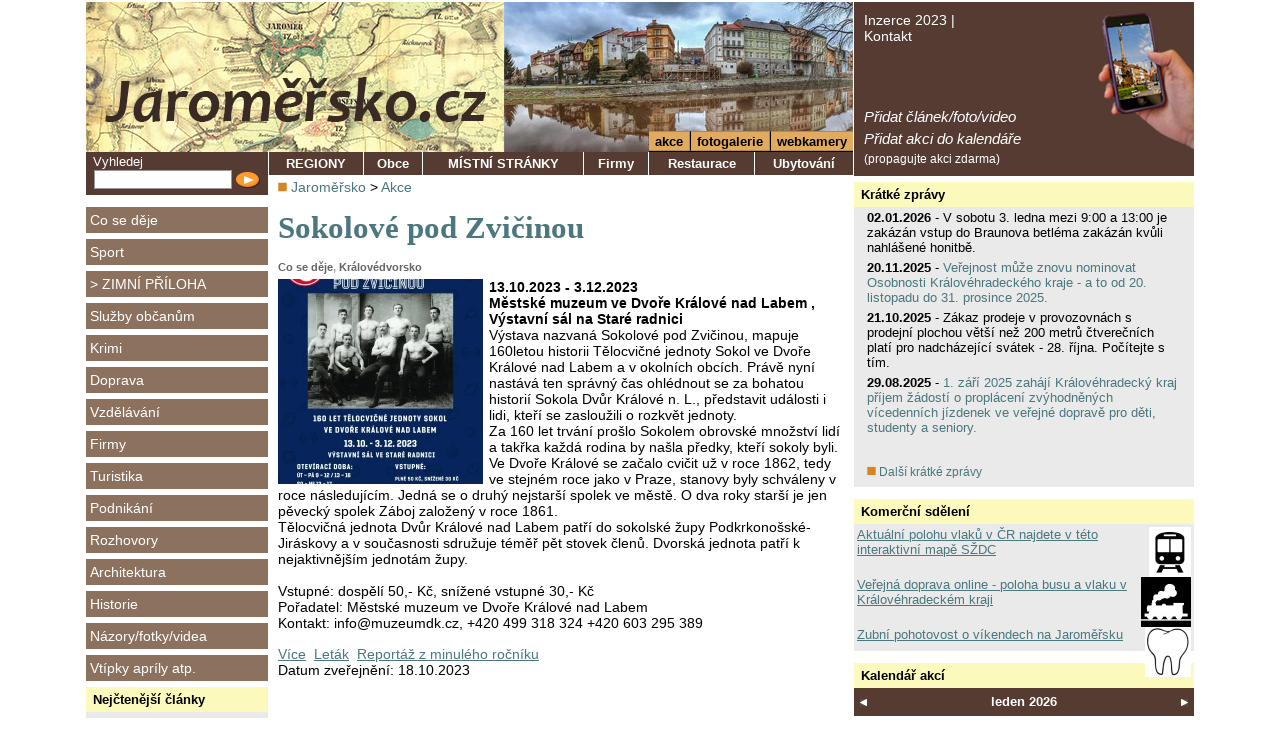

--- FILE ---
content_type: text/html; charset=windows-1250
request_url: https://www.jaromersko.cz/sokolove-pod-zvicinou.html
body_size: 5948
content:
<!DOCTYPE HTML PUBLIC "-//W3C//DTD HTML 4.01 Transitional//EN"><html><head><title>Sokolové pod Zvičinou , Jaroměřsko</title><meta name="keywords" content="výstava, nazvaná, sokolové, pod, zvičinou, mapuje, 160letou, historii, tělocvičné, jednoty, sokol, ve, dvoře, králové, nad, labem, a, v, okolních, obcích., právě, nyní, nastává, ten, správný, čas, ohlédnout, se, za, bohatou, historií, sokola, dvůr, n., l., představit, události, i, lidi, kteří&mldr;" /><meta name="description" content="Výstava nazvaná Sokolové pod Zvičinou, mapuje 160letou historii Tělocvičné jednoty Sokol ve Dvoře Králové nad Labem a v okolních obcích. Právě nyní nastává ten správný čas ohlédnout se za bohatou historií Sokola Dvůr Králové n. L., představit události i lidi, kteří se zasloužili o rozkvět jednoty.&mldr;" /><meta name="Generator" content="MultiCMS.net" /><link href="/text.css?v=0" rel="stylesheet" type="text/css" /><link rel="alternate" type="application/rss+xml" title="RSS: Jaroměřsko" href="https://www.jaromersko.cz/rss.php" /><script src="//ajax.googleapis.com/ajax/libs/jquery/3.7.1/jquery.min.js" crossorigin></script><script>!window.jQuery&&document.write('<script src="/jquery.min.js" />')</script><link href="/main.css?v0" rel="stylesheet" type="text/css"><script src="/func.js?v0" type="text/javascript"></script><script src="/menu.js?v=5" type="text/javascript"></script>
<link rel="icon" href="/favicon-ja.ico" /><script type="text/javascript" src="/fancybox/lib/jquery.mousewheel-3.0.6.pack.js"></script>
<script type="text/javascript" src="/fancybox/jquery.fancybox.pack.js?v=2.1.5"></script>
<link rel="stylesheet" type="text/css" href="/fancybox/jquery.fancybox.css?v=2.1.5">
<link rel="stylesheet" type="text/css" href="/fancybox/helpers/jquery.fancybox-buttons.css?v=1.0.5">
<script type="text/javascript" src="/fancybox/helpers/jquery.fancybox-buttons.js?v=1.0.5"></script>
</head><body id="ja" data-w="Jaroměřsko.cz" class="p"><div id="root"><div class="popisreklamyhorni"></div><div id="lcol"><div id="logo"><div><a href="https://www.jaromersko.cz"><img alt="" src="/img/ja/logo.jpg" border="0"></a></div></div><div class="box"><div class="boxdb"><script type="text/javascript"><!--
function fsearch(){if(!CheckTextEntry(document.fs.stext,'Musíte zadat hledaný text!'))return false;return true}
//--></script>
<form method="GET" name="fs" action="/index.php" onsubmit="return fsearch();">
Vyhledej
<table width="100%" cellspacing="0">
<tr><td><input type="text" name="stext" class="inpfield100"></td><td class="clzpet" align="right" width="26"><input type="image" src="/img/sipka.png" onclick="if(fsearch()) document.fs.submit()"></td></tr>
</table>
<input type="hidden" name="page" value="main">
<input type="hidden" name="cat" value="-1">
<input type="hidden" name="sid" value=""></form></div></div><div id="lmenu"><a href="https://www.jaromersko.cz/co-se-deje/">Co se děje</a><a href="https://www.jaromersko.cz/sport/">Sport</a><div><a href="https://www.jaromersko.cz/sport/zimni-priloha/" title="Články se zimní tématikou - poradna se zimním vybavením, mazáním lyží, doporučení zimních výletů a tras. Sněhová nadílka na horách.">&gt; ZIMNÍ PŘÍLOHA</a></div><a href="https://www.jaromersko.cz/sluzby-obcanum/">Služby občanům</a><a href="https://www.jaromersko.cz/krimi/">Krimi</a><a href="https://www.jaromersko.cz/doprava/">Doprava</a><a href="https://www.jaromersko.cz/vzdelavani/">Vzdělávání</a><a href="https://www.jaromersko.cz/firmy/">Firmy</a><a href="https://www.jaromersko.cz/turistika/">Turistika</a><a href="https://www.jaromersko.cz/podnikani/">Podnikání</a><a href="https://www.jaromersko.cz/rozhovory/">Rozhovory</a><a href="https://www.jaromersko.cz/architektura/">Architektura</a><a href="https://www.jaromersko.cz/historie/">Historie</a><a href="https://www.jaromersko.cz/nazory-fotky-videa/">Názory/fotky/videa</a><a href="https://www.jaromersko.cz/vtipky-aprily-atp/">Vtípky apríly atp.</a></div><div class="popisreklamybox"></div><div class="box"><div class="box3header">Nejčtenější články</div><div class="box3text"></div></div><div class="popisreklamy"></div></div><div id="cont"><div id="hmenu"><div><a href="/inzerce-2020.html">Inzerce 2023</a> | <a href="/kontakt-2.html">Kontakt</a></div><div id="hmenua"> <a href="/index.php?page=pridatm">Přidat článek/foto/video</a> <a href="/index.php?page=akce.nova">Přidat akci do kalendáře</a> <span>(propagujte akci zdarma)</span></div></div><div id="head"><div id="topmenuy" style="background-image:url(/image.php?32693&amp;0&amp;cw=349&amp;ch=150)"><ul id="imenu"><li><a href="/akce.html">akce</a></li><li><a href="/galerie-k-clankum.html">fotogalerie</a></li><li><a href="/webkamery-v-kralovehradeckem-kraji.html">webkamery</a></li></ul></div><table cellspacing="0" cellpadding="0" class="topmenu"><tr><td class="m" onclick="window.location='/regiony/'">REGIONY</td><td class="m" onclick="window.location='/regiony/jaromersko/'">Obce</td><td class="m" onclick="window.location='/oddil-klub-spolek-organizace.html'">MÍSTNÍ STRÁNKY</td><td class="m" onclick="window.location='/firmy/'">Firmy</td><td class="m" onclick="window.location='/firmy-v-regionu/restaurace/'">Restaurace</td><td class="m" onclick="window.location='/firmy-v-regionu/ubytovani/'">Ubytování</td><td width="1"><img alt="" src="/img/spacer.gif"></td></tr></table></div><div id="mcol"><div id="mtext"><span class="nav"><img alt="" src="/img/tl_button.gif" border="0"> <a href="/">Jaroměřsko</a> &gt; <a href="/?page=akce">Akce</a></span><h1>Sokolové pod Zvičinou </h1><div class="clzahlavi"><a href="/akce.html?typ=16" title="Kulturní a společenské dění v regionu - pozvánky i reportáže z akcí.">Co se děje</a>, <a href="/akce.html?misto=122" title="Seznam obcí v rámci Královédvorska doplněné zpravodajstvím a praktickými informacemi">Královédvorsko</a></div><a href="/image.php?121640&amp;0&amp;di=5&amp;mw=1920&amp;mh=1080" rel="ibox" data-fancybox-group="g" data-fancybox-type="image"><img alt="" class="tit" src="/image.php?121640&amp;0&amp;di=5&amp;cw=205&amp;ch=205" border="0"></a><b>13.10.2023 - 3.12.2023 <br>Městské muzeum ve Dvoře Králové nad Labem , Výstavní sál na Staré radnici</b><br>Výstava nazvaná Sokolové pod Zvičinou, mapuje 160letou historii Tělocvičné jednoty Sokol ve Dvoře Králové nad Labem a v okolních obcích. Právě nyní nastává ten správný čas ohlédnout se za bohatou historií Sokola Dvůr Králové n. L., představit události i lidi, kteří se zasloužili o rozkvět jednoty.<br />
Za 160 let trvání prošlo Sokolem obrovské množství lidí a takřka každá rodina by našla předky, kteří sokoly byli. Ve Dvoře Králové se začalo cvičit už v roce 1862, tedy ve stejném roce jako v Praze, stanovy byly schváleny v roce následujícím. Jedná se o druhý nejstarší spolek ve městě. O dva roky starší je jen pěvecký spolek Záboj založený v roce 1861.<br />
Tělocvičná jednota Dvůr Králové nad Labem patří do sokolské župy Podkrkonošské-Jiráskovy a v současnosti sdružuje téměř pět stovek členů. Dvorská jednota patří k nejaktivnějším jednotám župy. <br />
<br>Vstupné: dospělí 50,- Kč, snížené vstupné 30,- Kč<br>Pořadatel: Městské muzeum ve Dvoře Králové nad Labem <br>Kontakt: info@muzeumdk.cz, +420 499 318 324 +420 603 295 389<br><div class="break"></div><iframe id="foxcub_translator_popup_win" style="visibility:hidden;width:0px;height:0px;border:0;padding:0;"></iframe><iframe id="foxcub_translator_popup_win" style="visibility:hidden;width:0px;height:0px;border:0;padding:0;"></iframe><p><a href="http://www.muzeumdk.cz" target="_blank">Více</a>&nbsp;&nbsp;<a href="/image.php?121640&amp;0&amp;di=13" target="_blank">Leták</a>&nbsp;&nbsp;<a href="http://https://www.youtube.com/watch?v=ELYEOahH8yw" target="_blank">Reportáž z minulého ročníku</a>&nbsp;&nbsp;<br>Datum zveřejnění: 18.10.2023<p><div class="np"><div style="margin-top:20px"><iframe src="//www.facebook.com/plugins/like.php?href=https%3A%2F%2Fwww.jaromersko.cz%2Findex.php%3Fidx%3D121640&amp;layout=standard&amp;show_faces=false&amp;width=500&amp;action=like&amp;colorscheme=light&amp;height=46" scrolling="no" frameborder="0" style="border:none; overflow:hidden; width:500px; height:46px;" allowTransparency="true"></iframe></div><a href="http://www.facebook.com/share.php?u=https%3A%2F%2Fwww.jaromersko.cz%2Findex.php%3Fidx%3D121640&t=Sokolov%C3%A9+pod+Zvi%C4%8Dinou+"><img src="/img/shfb.jpg" alt="" border="0" title="Sdílet na FaceBooku"></a> <a href="http://twitter.com/share?url=https%3A%2F%2Fwww.jaromersko.cz%2Findex.php%3Fidx%3D121640&text=Sokolov%C3%A9+pod+Zvi%C4%8Dinou+&via=AddThis"><img src="/img/shtw.jpg" alt="" border="0" title="Sdílet na Twitteru"></a> <a href="/index.php?page=poslatodkaz&amp;art=121640"><img src="/img/shem.jpg" alt="" border="0" title="Doporučit/Poslat emailem"></a> <a href="javascript:window.print()"><img src="/img/shprn.jpg" alt="" border="0" title="Vytisknout"></a></div><p><table cellspacing="0" cellpadding="0" class="header"><tr><td class="header"><a href="/index.php?page=disc&amp;disc=121640">Komentáře</a></td></tr></table><table width="100%" cellpadding="0">
 <tr><td><form name="f">
<script type="text/javascript"><!--
function DiscListSelected() {
 var temp='';
 for(i=0;i<document.f.elements.length;i++) {
  if(document.f.elements[i].name.substring(0,2)=='sd') {
   if(document.f.elements[i].checked) temp=temp+(temp?'|':'')+document.f.elements[i].value;
  }
 }
 if(!temp) window.alert('Musíte zvolit komentáře, které chcete zobrazit !');
 else window.location='/index.php?page=disc&disc=121640&sel='+temp;
}
//--></script>
<table width="100%" cellspacing="0" cellpadding="0"></table> </form></td></tr>
 <tr><td>&nbsp;</td></tr>
 <tr><td class="clzpet"><a href="/index.php?page=disc&amp;disc=121640#add"><img alt="" src="/img/tl_button.gif" border="0"> Přidat komentář</a><br />
 <a href="javascript:DiscListSelected()"><img alt="" src="/img/tl_button.gif" border="0"> Vypsat označené komentáře</a><br />
 <a href="/index.php?page=disc&amp;disc=121640"><img alt="" src="/img/tl_button.gif" border="0"> Vypsat všechny komentáře</a><br />
 <a href="/index.php?page=disc&amp;disc=121640&amp;disctype=-1"><img alt="" src="/img/tl_button.gif" border="0"> Zobrazit všechny chronologicky</a>
</td></tr>
</table>
<div class="popisreklamydolni"></div></div></div><div id="rcol"><div class="popisreklamy"></div><div class="box"><div class="box3header"><a href="/index.php?sid=7a20bf653edf3bc7150c05571d39b216be0cf185&amp;page=kratkezpravy&amp;from=5">Krátké zprávy</a></div><div class="box3text"><div class="uvkrzpravy">
<div><b>02.01.2026</b> - V sobotu 3. ledna mezi 9:00 a 13:00 je zakázán vstup do Braunova betléma zakázán kvůli nahlášené honitbě. </div><div><b>20.11.2025</b> - <a href="https://www.khk.cz/osobnosti/nominace-do-aktualniho-rocniku">Veřejnost může znovu nominovat Osobnosti Královéhradeckého kraje - a to od 20. listopadu do 31. prosince 2025. </a></div><div><b>21.10.2025</b> - Zákaz prodeje v provozovnách s prodejní plochou větší než 200 metrů čtverečních platí pro nadcházející svátek - 28. října. Počítejte s tím. </div><div><b>29.08.2025</b> - <a href="https://www.khk.cz/jizdne">1. září 2025 zahájí Královéhradecký kraj příjem žádostí o proplácení zvýhodněných vícedenních jízdenek ve veřejné dopravě pro děti, studenty a seniory. </a></div> <br><div class="clzpet"><a href="/index.php?sid=7a20bf653edf3bc7150c05571d39b216be0cf185&amp;page=kratkezpravy&amp;from=5"><img alt="" src="/img/tl_button.gif" border="0"> Další krátké zprávy</a></div>
 </div>
</div></div><div class="box"><div class="box3header">Komerční sdělení</div><div class="box3text"><a href="https://mapy.spravazeleznic.cz/vlaky-provoz" class="alist"><img class="sd" src="/image.php?115168&amp;0&amp;mw=50&amp;mh=50" alt="">Aktuální polohu vlaků v ČR najdete v této interaktivní mapě SŽDC</a><a href="https://www.dopravakhk.cz/verejna-doprava-on-line.html" class="alist"><img class="sd" src="/image.php?111442&amp;0&amp;mw=50&amp;mh=50" alt="">Veřejná doprava online - poloha busu a vlaku v Královéhradeckém kraji</a><a href="/index.php?art=49710" class="alist"><img class="sd" src="/image.php?33288&amp;0&amp;mw=50&amp;mh=50" alt="">Zubní pohotovost o víkendech na Jaroměřsku</a></div></div><div class="popisreklamy"></div><div class="box3header">Kalendář akcí</div><div id="kaln0" class="kaln"></div><div id="kal0" class="kal"></div><div class="box"><div class="box3header"><a href="/akce.html">Nejbližší akce</a></div><div class="box3text"><div class="na"><div>17.01.2026 19:00</div><a href="/jubilejni-ples-mesta-jaromere-2026-2.html">Jubilejní ples města Jaroměře 2026 </a></div><div class="na"><div>18.01.2026 16:00 - 18.01.2026 18:30</div><a href="/kino-tlapky-na-pedaly-velka-cena-evropy.html">Kino - Tlapky na pedály: Velká cena Evropy</a></div><div class="na"><div>18.01.2026 19:00 - 18.01.2026 21:30</div><a href="/kino-neporazitelni.html">Kino - Neporazitelní</a></div><div class="na"><div>19.01.2026 19:00 - 19.01.2026 21:00</div><a href="/prednaska-souvislosti-organu-v-lidskem-tele-19.html">Přednáška - Souvislosti orgánů v lidském těle</a></div><div class="na"><div>20.01.2026 19:00 - 20.01.2026 21:00</div><a href="/cestovatelska-prednaska-svycarsko-8.html">Cestovatelská přednáška - Švýcarsko</a></div></div></div><iframe src="//www.facebook.com/plugins/likebox.php?href=https%3A%2F%2Fwww.facebook.com%2Fjaromersko&amp;width=340&amp;height=590&amp;colorscheme=light&amp;show_faces=true&amp;header=true&amp;stream=true&amp;show_border=true&amp;appId=518870138182144" scrolling="no" frameborder="0" style="border:none; overflow:hidden; width:340px;height:590px;" allowTransparency="true"></iframe><p align="center">
<a href="http://www.toplist.cz" ><script type="text/javascript"><!--
document.write ('<img src="//toplist.cz/dot.asp?id=137469&amp;http='+escape(top.document.referrer)+'&amp;wi='+escape(window.screen.width)+'&he='+escape(window.screen.height)+'&amp;cd='+escape(window.screen.colorDepth)+'&amp;t='+escape(document.title)+'" width="1" height="1" border=0 alt="TOPlist" />'); 
//--></script><noscript><img SRC="//toplist.cz/dot.asp?id=137469" border="0"
alt="TOPlist" width="1" height="1" /></noscript></a>
</p>
</div>
</div><div class="break"></div><div id="footer">
<table cellspacing="0" cellpadding="0" class="n"><tr><td class="bottomline"><img alt="" src="/img/spacer.gif" width="1" height="1"></td><td class="bottomline"><img alt="" src="/img/spacer.gif" width="1" height="1"></td></tr><tr><td width="200" class="bottomlogo">
<img alt="" src="/img/ja/logo.jpg" border="0" height="40"></td><td class="bottomcopy"><a href="/rss.php">RSS</a>, 2026 &copy; Kateřina Sekyrková<br>Poslední změna: 17.01.2026<br>Created by: 2026 &copy; <a href="http://www.smartware.cz/tvorba_internetovych_stranek.html" title="Vývoj software, tvorba internetových www stránek a aplikací">Smartware s.r.o.</a>, <a href="http://www.multicms.net/redakcni_system.html" title="Tvorba webových www stránek, Publikační a Redakční systém MultiCMS" target="_parent">Redakční systém MultiCMS</a></td></tr></table>
</div></div>
<script type="text/javascript"><!--
$(document).ready(function(){$('a[rel="ibox"]').fancybox({helpers:{title:{type:'inside'},buttons:{}}})});kalinit(0);//--></script>
<script type="text/javascript">
var gaJsHost = (("https:" == document.location.protocol) ? "https://ssl." : "http://www.");
document.write(unescape("%3Cscript src='" + gaJsHost + "google-analytics.com/ga.js' type='text/javascript'%3E%3C/script%3E"));
</script>
<script type="text/javascript">
var pageTracker = _gat._getTracker("UA-4163907-2");
pageTracker._initData();
pageTracker._trackPageview();
</script>
</body></html>

--- FILE ---
content_type: text/html; charset=windows-1250
request_url: https://www.jaromersko.cz/kal.php?kl=0
body_size: 10513
content:
<a href="javascript:kal(0,1764543600)" class="p"></a><a href="javascript:kal(0,1769900400)"></a><div>leden 2026</div>^<table cellpadding="0" cellspacing="0"><tr><th>Po</th><th>Út</th><th>St</th><th>Čt</th><th>Pá</th><th>So</th><th>Ne</th></tr><tr><td class="m">29</a><div class="h"><p><a href="/vanocni-exkurze.html"><span style="background-color:#000"></span>Vánoční exkurze</a><i>29.12.2025, 10:30 - 17:00</i> <a href="javascript:kv(1,0)">Více...</a><div id="k1x0">Komentovaná prohlídka pivovaru včetně ochutnávky</div><p><a href="/nabizim-soukromou-pujcku-bez-podvodu-3.html"><span style="background-color:#000"></span>NABÍZÍM SOUKROMOU PŮJČKU BEZ PODVODŮ</a><i>29.12.2025</i> <a href="javascript:kv(1,1)">Více...</a><div id="k1x1">Získejte finanční pomoc ještě dnes od seriózního soukromého investora! Ať už potřebujete konsolidovat úvěry s vysokým úrokem, financovat své podnikání nebo se vypořádat s neočekávanými výdaji, nabízím rychlé a bezproblémové půjčky – žádné banky, žádní makléři. Jsou to mé osobní peníze, dostupné za férových a pevných podmínek bez skrytých překvapení. Schválení je rychlé s možností výplaty v ten samý den. Žádné složité postupy ani nekonečné papírování. Jsem tu, abych vám pomohl 24 hodin denně, 7 dní v týdnu s poctivými a jasnými smlouvami. Pokud hledáte důvěryhodné a flexibilní řešení, kontaktujte mě ještě dnes a pojďme ho realizovat.

Email:fiurasekmartin8@seznam.cz

WhatsApp: +420721296168
</div><p><a href="/olympijska-sezona-vystava-o-historii-zimnich-olympijskych-her.html"><span style="background-color:#000"></span>OLYMPIJSKÁ SEZÓNA - výstava o historii zimních olympijských her </a><i>28.12.2025 - 31.3.2026, 10:00 - 18:00</i> <a href="javascript:kv(1,2)">Více...</a><div id="k1x2">V Malé Úpě to letos žije olympijskou sezónou – fandí se, inspiruje a oslavuje každý, kdo má odvahu postavit se na start. Prostřednictvím imerzních projekcí vsi výstava provede zimními olympijskými hrami od Chamonix 1924 až po Milán Cortina 2026.</div><p><a href="/vystava-iq-landia-v-muzeu.html"><span style="background-color:#000"></span>výstava: IQ LANDIA v muzeu</a><i>2.12.2025 - 18.1.2026</i> <a href="javascript:kv(1,3)">Více...</a><div id="k1x3">Interaktivní výstava ve dvou patrech muzea v sobě kombinuje hru, zábavu i poučení, zahrnuje na tři desítky exponátů, které jsou přímo určené k vyzkoušení. Návštěvník se dozví, jak funguje černá díra, jak vidí živočichové nebo jestli ho oklamou naše optické klamy. Zároveň se může porovnat s kamarády, kdo má lepší postřeh nebo větší sílu a mnoho dalšího.

po – pá 9 – 16, so – ne 9 - 17
22. - 23. 12. 2025 13-17
24. 12. 2025 zavřeno
25. - 26. 12. 2025 13-17
27. - 28. 12. 2025 9-17
29. - 30. 12. 2025 13-17
31. 12. 2025, 1. 1. 2026 zavřeno
2. 1. 2026 13-17</div></div></td><td class="m">30</a><div class="h"><p><a href="/olympijska-sezona-vystava-o-historii-zimnich-olympijskych-her.html"><span style="background-color:#000"></span>OLYMPIJSKÁ SEZÓNA - výstava o historii zimních olympijských her </a><i>28.12.2025 - 31.3.2026, 10:00 - 18:00</i> <a href="javascript:kv(2,0)">Více...</a><div id="k2x0">V Malé Úpě to letos žije olympijskou sezónou – fandí se, inspiruje a oslavuje každý, kdo má odvahu postavit se na start. Prostřednictvím imerzních projekcí vsi výstava provede zimními olympijskými hrami od Chamonix 1924 až po Milán Cortina 2026.</div><p><a href="/vystava-iq-landia-v-muzeu.html"><span style="background-color:#000"></span>výstava: IQ LANDIA v muzeu</a><i>2.12.2025 - 18.1.2026</i> <a href="javascript:kv(2,1)">Více...</a><div id="k2x1">Interaktivní výstava ve dvou patrech muzea v sobě kombinuje hru, zábavu i poučení, zahrnuje na tři desítky exponátů, které jsou přímo určené k vyzkoušení. Návštěvník se dozví, jak funguje černá díra, jak vidí živočichové nebo jestli ho oklamou naše optické klamy. Zároveň se může porovnat s kamarády, kdo má lepší postřeh nebo větší sílu a mnoho dalšího.

po – pá 9 – 16, so – ne 9 - 17
22. - 23. 12. 2025 13-17
24. 12. 2025 zavřeno
25. - 26. 12. 2025 13-17
27. - 28. 12. 2025 9-17
29. - 30. 12. 2025 13-17
31. 12. 2025, 1. 1. 2026 zavřeno
2. 1. 2026 13-17</div></div></td><td class="m">31</a><div class="h"><p><a href="/olympijska-sezona-vystava-o-historii-zimnich-olympijskych-her.html"><span style="background-color:#000"></span>OLYMPIJSKÁ SEZÓNA - výstava o historii zimních olympijských her </a><i>28.12.2025 - 31.3.2026, 10:00 - 18:00</i> <a href="javascript:kv(3,0)">Více...</a><div id="k3x0">V Malé Úpě to letos žije olympijskou sezónou – fandí se, inspiruje a oslavuje každý, kdo má odvahu postavit se na start. Prostřednictvím imerzních projekcí vsi výstava provede zimními olympijskými hrami od Chamonix 1924 až po Milán Cortina 2026.</div><p><a href="/vystava-iq-landia-v-muzeu.html"><span style="background-color:#000"></span>výstava: IQ LANDIA v muzeu</a><i>2.12.2025 - 18.1.2026</i> <a href="javascript:kv(3,1)">Více...</a><div id="k3x1">Interaktivní výstava ve dvou patrech muzea v sobě kombinuje hru, zábavu i poučení, zahrnuje na tři desítky exponátů, které jsou přímo určené k vyzkoušení. Návštěvník se dozví, jak funguje černá díra, jak vidí živočichové nebo jestli ho oklamou naše optické klamy. Zároveň se může porovnat s kamarády, kdo má lepší postřeh nebo větší sílu a mnoho dalšího.

po – pá 9 – 16, so – ne 9 - 17
22. - 23. 12. 2025 13-17
24. 12. 2025 zavřeno
25. - 26. 12. 2025 13-17
27. - 28. 12. 2025 9-17
29. - 30. 12. 2025 13-17
31. 12. 2025, 1. 1. 2026 zavřeno
2. 1. 2026 13-17</div></div></td><td>1</a><div class="h"><p><a href="/olympijska-sezona-vystava-o-historii-zimnich-olympijskych-her.html"><span style="background-color:#000"></span>OLYMPIJSKÁ SEZÓNA - výstava o historii zimních olympijských her </a><i>28.12.2025 - 31.3.2026, 10:00 - 18:00</i> <a href="javascript:kv(4,0)">Více...</a><div id="k4x0">V Malé Úpě to letos žije olympijskou sezónou – fandí se, inspiruje a oslavuje každý, kdo má odvahu postavit se na start. Prostřednictvím imerzních projekcí vsi výstava provede zimními olympijskými hrami od Chamonix 1924 až po Milán Cortina 2026.</div><p><a href="/vystava-iq-landia-v-muzeu.html"><span style="background-color:#000"></span>výstava: IQ LANDIA v muzeu</a><i>2.12.2025 - 18.1.2026</i> <a href="javascript:kv(4,1)">Více...</a><div id="k4x1">Interaktivní výstava ve dvou patrech muzea v sobě kombinuje hru, zábavu i poučení, zahrnuje na tři desítky exponátů, které jsou přímo určené k vyzkoušení. Návštěvník se dozví, jak funguje černá díra, jak vidí živočichové nebo jestli ho oklamou naše optické klamy. Zároveň se může porovnat s kamarády, kdo má lepší postřeh nebo větší sílu a mnoho dalšího.

po – pá 9 – 16, so – ne 9 - 17
22. - 23. 12. 2025 13-17
24. 12. 2025 zavřeno
25. - 26. 12. 2025 13-17
27. - 28. 12. 2025 9-17
29. - 30. 12. 2025 13-17
31. 12. 2025, 1. 1. 2026 zavřeno
2. 1. 2026 13-17</div></div></td><td>2</a><div class="h"><p><a href="/olympijska-sezona-vystava-o-historii-zimnich-olympijskych-her.html"><span style="background-color:#000"></span>OLYMPIJSKÁ SEZÓNA - výstava o historii zimních olympijských her </a><i>28.12.2025 - 31.3.2026, 10:00 - 18:00</i> <a href="javascript:kv(5,0)">Více...</a><div id="k5x0">V Malé Úpě to letos žije olympijskou sezónou – fandí se, inspiruje a oslavuje každý, kdo má odvahu postavit se na start. Prostřednictvím imerzních projekcí vsi výstava provede zimními olympijskými hrami od Chamonix 1924 až po Milán Cortina 2026.</div><p><a href="/vystava-iq-landia-v-muzeu.html"><span style="background-color:#000"></span>výstava: IQ LANDIA v muzeu</a><i>2.12.2025 - 18.1.2026</i> <a href="javascript:kv(5,1)">Více...</a><div id="k5x1">Interaktivní výstava ve dvou patrech muzea v sobě kombinuje hru, zábavu i poučení, zahrnuje na tři desítky exponátů, které jsou přímo určené k vyzkoušení. Návštěvník se dozví, jak funguje černá díra, jak vidí živočichové nebo jestli ho oklamou naše optické klamy. Zároveň se může porovnat s kamarády, kdo má lepší postřeh nebo větší sílu a mnoho dalšího.

po – pá 9 – 16, so – ne 9 - 17
22. - 23. 12. 2025 13-17
24. 12. 2025 zavřeno
25. - 26. 12. 2025 13-17
27. - 28. 12. 2025 9-17
29. - 30. 12. 2025 13-17
31. 12. 2025, 1. 1. 2026 zavřeno
2. 1. 2026 13-17</div></div></td><td>3</a><div class="h"><p><a href="/olympijska-sezona-vystava-o-historii-zimnich-olympijskych-her.html"><span style="background-color:#000"></span>OLYMPIJSKÁ SEZÓNA - výstava o historii zimních olympijských her </a><i>28.12.2025 - 31.3.2026, 10:00 - 18:00</i> <a href="javascript:kv(6,0)">Více...</a><div id="k6x0">V Malé Úpě to letos žije olympijskou sezónou – fandí se, inspiruje a oslavuje každý, kdo má odvahu postavit se na start. Prostřednictvím imerzních projekcí vsi výstava provede zimními olympijskými hrami od Chamonix 1924 až po Milán Cortina 2026.</div><p><a href="/vystava-iq-landia-v-muzeu.html"><span style="background-color:#000"></span>výstava: IQ LANDIA v muzeu</a><i>2.12.2025 - 18.1.2026</i> <a href="javascript:kv(6,1)">Více...</a><div id="k6x1">Interaktivní výstava ve dvou patrech muzea v sobě kombinuje hru, zábavu i poučení, zahrnuje na tři desítky exponátů, které jsou přímo určené k vyzkoušení. Návštěvník se dozví, jak funguje černá díra, jak vidí živočichové nebo jestli ho oklamou naše optické klamy. Zároveň se může porovnat s kamarády, kdo má lepší postřeh nebo větší sílu a mnoho dalšího.

po – pá 9 – 16, so – ne 9 - 17
22. - 23. 12. 2025 13-17
24. 12. 2025 zavřeno
25. - 26. 12. 2025 13-17
27. - 28. 12. 2025 9-17
29. - 30. 12. 2025 13-17
31. 12. 2025, 1. 1. 2026 zavřeno
2. 1. 2026 13-17</div></div></td><td>4</a><div class="h"><p><a href="/olympijska-sezona-vystava-o-historii-zimnich-olympijskych-her.html"><span style="background-color:#000"></span>OLYMPIJSKÁ SEZÓNA - výstava o historii zimních olympijských her </a><i>28.12.2025 - 31.3.2026, 10:00 - 18:00</i> <a href="javascript:kv(7,0)">Více...</a><div id="k7x0">V Malé Úpě to letos žije olympijskou sezónou – fandí se, inspiruje a oslavuje každý, kdo má odvahu postavit se na start. Prostřednictvím imerzních projekcí vsi výstava provede zimními olympijskými hrami od Chamonix 1924 až po Milán Cortina 2026.</div><p><a href="/vystava-iq-landia-v-muzeu.html"><span style="background-color:#000"></span>výstava: IQ LANDIA v muzeu</a><i>2.12.2025 - 18.1.2026</i> <a href="javascript:kv(7,1)">Více...</a><div id="k7x1">Interaktivní výstava ve dvou patrech muzea v sobě kombinuje hru, zábavu i poučení, zahrnuje na tři desítky exponátů, které jsou přímo určené k vyzkoušení. Návštěvník se dozví, jak funguje černá díra, jak vidí živočichové nebo jestli ho oklamou naše optické klamy. Zároveň se může porovnat s kamarády, kdo má lepší postřeh nebo větší sílu a mnoho dalšího.

po – pá 9 – 16, so – ne 9 - 17
22. - 23. 12. 2025 13-17
24. 12. 2025 zavřeno
25. - 26. 12. 2025 13-17
27. - 28. 12. 2025 9-17
29. - 30. 12. 2025 13-17
31. 12. 2025, 1. 1. 2026 zavřeno
2. 1. 2026 13-17</div></div></td></tr><tr><td>5</a><div class="h"><p><a href="/olympijska-sezona-vystava-o-historii-zimnich-olympijskych-her.html"><span style="background-color:#000"></span>OLYMPIJSKÁ SEZÓNA - výstava o historii zimních olympijských her </a><i>28.12.2025 - 31.3.2026, 10:00 - 18:00</i> <a href="javascript:kv(8,0)">Více...</a><div id="k8x0">V Malé Úpě to letos žije olympijskou sezónou – fandí se, inspiruje a oslavuje každý, kdo má odvahu postavit se na start. Prostřednictvím imerzních projekcí vsi výstava provede zimními olympijskými hrami od Chamonix 1924 až po Milán Cortina 2026.</div><p><a href="/vystava-iq-landia-v-muzeu.html"><span style="background-color:#000"></span>výstava: IQ LANDIA v muzeu</a><i>2.12.2025 - 18.1.2026</i> <a href="javascript:kv(8,1)">Více...</a><div id="k8x1">Interaktivní výstava ve dvou patrech muzea v sobě kombinuje hru, zábavu i poučení, zahrnuje na tři desítky exponátů, které jsou přímo určené k vyzkoušení. Návštěvník se dozví, jak funguje černá díra, jak vidí živočichové nebo jestli ho oklamou naše optické klamy. Zároveň se může porovnat s kamarády, kdo má lepší postřeh nebo větší sílu a mnoho dalšího.

po – pá 9 – 16, so – ne 9 - 17
22. - 23. 12. 2025 13-17
24. 12. 2025 zavřeno
25. - 26. 12. 2025 13-17
27. - 28. 12. 2025 9-17
29. - 30. 12. 2025 13-17
31. 12. 2025, 1. 1. 2026 zavřeno
2. 1. 2026 13-17</div></div></td><td>6</a><div class="h"><p><a href="/olympijska-sezona-vystava-o-historii-zimnich-olympijskych-her.html"><span style="background-color:#000"></span>OLYMPIJSKÁ SEZÓNA - výstava o historii zimních olympijských her </a><i>28.12.2025 - 31.3.2026, 10:00 - 18:00</i> <a href="javascript:kv(9,0)">Více...</a><div id="k9x0">V Malé Úpě to letos žije olympijskou sezónou – fandí se, inspiruje a oslavuje každý, kdo má odvahu postavit se na start. Prostřednictvím imerzních projekcí vsi výstava provede zimními olympijskými hrami od Chamonix 1924 až po Milán Cortina 2026.</div><p><a href="/vystava-iq-landia-v-muzeu.html"><span style="background-color:#000"></span>výstava: IQ LANDIA v muzeu</a><i>2.12.2025 - 18.1.2026</i> <a href="javascript:kv(9,1)">Více...</a><div id="k9x1">Interaktivní výstava ve dvou patrech muzea v sobě kombinuje hru, zábavu i poučení, zahrnuje na tři desítky exponátů, které jsou přímo určené k vyzkoušení. Návštěvník se dozví, jak funguje černá díra, jak vidí živočichové nebo jestli ho oklamou naše optické klamy. Zároveň se může porovnat s kamarády, kdo má lepší postřeh nebo větší sílu a mnoho dalšího.

po – pá 9 – 16, so – ne 9 - 17
22. - 23. 12. 2025 13-17
24. 12. 2025 zavřeno
25. - 26. 12. 2025 13-17
27. - 28. 12. 2025 9-17
29. - 30. 12. 2025 13-17
31. 12. 2025, 1. 1. 2026 zavřeno
2. 1. 2026 13-17</div></div></td><td>7</a><div class="h"><p><a href="/olympijska-sezona-vystava-o-historii-zimnich-olympijskych-her.html"><span style="background-color:#000"></span>OLYMPIJSKÁ SEZÓNA - výstava o historii zimních olympijských her </a><i>28.12.2025 - 31.3.2026, 10:00 - 18:00</i> <a href="javascript:kv(10,0)">Více...</a><div id="k10x0">V Malé Úpě to letos žije olympijskou sezónou – fandí se, inspiruje a oslavuje každý, kdo má odvahu postavit se na start. Prostřednictvím imerzních projekcí vsi výstava provede zimními olympijskými hrami od Chamonix 1924 až po Milán Cortina 2026.</div><p><a href="/vystava-iq-landia-v-muzeu.html"><span style="background-color:#000"></span>výstava: IQ LANDIA v muzeu</a><i>2.12.2025 - 18.1.2026</i> <a href="javascript:kv(10,1)">Více...</a><div id="k10x1">Interaktivní výstava ve dvou patrech muzea v sobě kombinuje hru, zábavu i poučení, zahrnuje na tři desítky exponátů, které jsou přímo určené k vyzkoušení. Návštěvník se dozví, jak funguje černá díra, jak vidí živočichové nebo jestli ho oklamou naše optické klamy. Zároveň se může porovnat s kamarády, kdo má lepší postřeh nebo větší sílu a mnoho dalšího.

po – pá 9 – 16, so – ne 9 - 17
22. - 23. 12. 2025 13-17
24. 12. 2025 zavřeno
25. - 26. 12. 2025 13-17
27. - 28. 12. 2025 9-17
29. - 30. 12. 2025 13-17
31. 12. 2025, 1. 1. 2026 zavřeno
2. 1. 2026 13-17</div></div></td><td>8</a><div class="h"><p><a href="/chuze-s-trekovymi-holemi-98.html"><span style="background-color:#000"></span>Chůze s trekovými holemi</a><i>8.1.2026, 15:15 - 16:15</i> <a href="javascript:kv(11,0)">Více...</a><div id="k11x0">
Zveme Vás na lekce chůze s trekovými holemi!
Chcete se naučit správně chodit s holemi nebo si zdokonalit techniku? Přidejte se k nám na pravidelné lekce, které vedeme pod odborným dohledem fyzioterapeuta z Lázní Velichovky.

Pro koho jsou lekce určeny?
Pro každého, kdo má rád pohyb na čerstvém vzduchu – ať už začínáte, nebo máte s holemi zkušenosti.

Co vás čeká?
Lekce pro začátečníky (liché týdny)
– Základy chůze s trekovými holemi
– Rozdíly mezi trekovými a Nordic Walking holemi
– Poradenství s výběrem, délkou a nastavením holí
– Správné držení těla a nácvik vzpřímené chůze

Lekce pro pokročilé (sudé týdny)
– Vylepšení techniky: rovina, do kopce, z kopce
– Odstranění chybných pohybových stereotypů
– Protažení a posilování s holemi
– Vše pod vedením zkušeného fyzioterapeuta</div><p><a href="/olympijska-sezona-vystava-o-historii-zimnich-olympijskych-her.html"><span style="background-color:#000"></span>OLYMPIJSKÁ SEZÓNA - výstava o historii zimních olympijských her </a><i>28.12.2025 - 31.3.2026, 10:00 - 18:00</i> <a href="javascript:kv(11,1)">Více...</a><div id="k11x1">V Malé Úpě to letos žije olympijskou sezónou – fandí se, inspiruje a oslavuje každý, kdo má odvahu postavit se na start. Prostřednictvím imerzních projekcí vsi výstava provede zimními olympijskými hrami od Chamonix 1924 až po Milán Cortina 2026.</div><p><a href="/vystava-iq-landia-v-muzeu.html"><span style="background-color:#000"></span>výstava: IQ LANDIA v muzeu</a><i>2.12.2025 - 18.1.2026</i> <a href="javascript:kv(11,2)">Více...</a><div id="k11x2">Interaktivní výstava ve dvou patrech muzea v sobě kombinuje hru, zábavu i poučení, zahrnuje na tři desítky exponátů, které jsou přímo určené k vyzkoušení. Návštěvník se dozví, jak funguje černá díra, jak vidí živočichové nebo jestli ho oklamou naše optické klamy. Zároveň se může porovnat s kamarády, kdo má lepší postřeh nebo větší sílu a mnoho dalšího.

po – pá 9 – 16, so – ne 9 - 17
22. - 23. 12. 2025 13-17
24. 12. 2025 zavřeno
25. - 26. 12. 2025 13-17
27. - 28. 12. 2025 9-17
29. - 30. 12. 2025 13-17
31. 12. 2025, 1. 1. 2026 zavřeno
2. 1. 2026 13-17</div></div></td><td>9</a><div class="h"><p><a href="/olympijska-sezona-vystava-o-historii-zimnich-olympijskych-her.html"><span style="background-color:#000"></span>OLYMPIJSKÁ SEZÓNA - výstava o historii zimních olympijských her </a><i>28.12.2025 - 31.3.2026, 10:00 - 18:00</i> <a href="javascript:kv(12,0)">Více...</a><div id="k12x0">V Malé Úpě to letos žije olympijskou sezónou – fandí se, inspiruje a oslavuje každý, kdo má odvahu postavit se na start. Prostřednictvím imerzních projekcí vsi výstava provede zimními olympijskými hrami od Chamonix 1924 až po Milán Cortina 2026.</div><p><a href="/vystava-iq-landia-v-muzeu.html"><span style="background-color:#000"></span>výstava: IQ LANDIA v muzeu</a><i>2.12.2025 - 18.1.2026</i> <a href="javascript:kv(12,1)">Více...</a><div id="k12x1">Interaktivní výstava ve dvou patrech muzea v sobě kombinuje hru, zábavu i poučení, zahrnuje na tři desítky exponátů, které jsou přímo určené k vyzkoušení. Návštěvník se dozví, jak funguje černá díra, jak vidí živočichové nebo jestli ho oklamou naše optické klamy. Zároveň se může porovnat s kamarády, kdo má lepší postřeh nebo větší sílu a mnoho dalšího.

po – pá 9 – 16, so – ne 9 - 17
22. - 23. 12. 2025 13-17
24. 12. 2025 zavřeno
25. - 26. 12. 2025 13-17
27. - 28. 12. 2025 9-17
29. - 30. 12. 2025 13-17
31. 12. 2025, 1. 1. 2026 zavřeno
2. 1. 2026 13-17</div></div></td><td>10</a><div class="h"><p><a href="/olympijska-sezona-vystava-o-historii-zimnich-olympijskych-her.html"><span style="background-color:#000"></span>OLYMPIJSKÁ SEZÓNA - výstava o historii zimních olympijských her </a><i>28.12.2025 - 31.3.2026, 10:00 - 18:00</i> <a href="javascript:kv(13,0)">Více...</a><div id="k13x0">V Malé Úpě to letos žije olympijskou sezónou – fandí se, inspiruje a oslavuje každý, kdo má odvahu postavit se na start. Prostřednictvím imerzních projekcí vsi výstava provede zimními olympijskými hrami od Chamonix 1924 až po Milán Cortina 2026.</div><p><a href="/vystava-iq-landia-v-muzeu.html"><span style="background-color:#000"></span>výstava: IQ LANDIA v muzeu</a><i>2.12.2025 - 18.1.2026</i> <a href="javascript:kv(13,1)">Více...</a><div id="k13x1">Interaktivní výstava ve dvou patrech muzea v sobě kombinuje hru, zábavu i poučení, zahrnuje na tři desítky exponátů, které jsou přímo určené k vyzkoušení. Návštěvník se dozví, jak funguje černá díra, jak vidí živočichové nebo jestli ho oklamou naše optické klamy. Zároveň se může porovnat s kamarády, kdo má lepší postřeh nebo větší sílu a mnoho dalšího.

po – pá 9 – 16, so – ne 9 - 17
22. - 23. 12. 2025 13-17
24. 12. 2025 zavřeno
25. - 26. 12. 2025 13-17
27. - 28. 12. 2025 9-17
29. - 30. 12. 2025 13-17
31. 12. 2025, 1. 1. 2026 zavřeno
2. 1. 2026 13-17</div></div></td><td>11</a><div class="h"><p><a href="/kino-denik-shopaholicky.html"><span style="background-color:#000"></span>Kino - Deník shopaholičky</a><i>11.1.2026, 19:00 - 21:30</i> <a href="javascript:kv(14,0)">Více...</a><div id="k14x0">
Srdečně Vás zveme do lázeňského kina! &#127775;
Přijďte si užít pohodový večer do lázeňského kina na promítání filmu: Deník shopaholičky.</div><p><a href="/olympijska-sezona-vystava-o-historii-zimnich-olympijskych-her.html"><span style="background-color:#000"></span>OLYMPIJSKÁ SEZÓNA - výstava o historii zimních olympijských her </a><i>28.12.2025 - 31.3.2026, 10:00 - 18:00</i> <a href="javascript:kv(14,1)">Více...</a><div id="k14x1">V Malé Úpě to letos žije olympijskou sezónou – fandí se, inspiruje a oslavuje každý, kdo má odvahu postavit se na start. Prostřednictvím imerzních projekcí vsi výstava provede zimními olympijskými hrami od Chamonix 1924 až po Milán Cortina 2026.</div><p><a href="/vystava-iq-landia-v-muzeu.html"><span style="background-color:#000"></span>výstava: IQ LANDIA v muzeu</a><i>2.12.2025 - 18.1.2026</i> <a href="javascript:kv(14,2)">Více...</a><div id="k14x2">Interaktivní výstava ve dvou patrech muzea v sobě kombinuje hru, zábavu i poučení, zahrnuje na tři desítky exponátů, které jsou přímo určené k vyzkoušení. Návštěvník se dozví, jak funguje černá díra, jak vidí živočichové nebo jestli ho oklamou naše optické klamy. Zároveň se může porovnat s kamarády, kdo má lepší postřeh nebo větší sílu a mnoho dalšího.

po – pá 9 – 16, so – ne 9 - 17
22. - 23. 12. 2025 13-17
24. 12. 2025 zavřeno
25. - 26. 12. 2025 13-17
27. - 28. 12. 2025 9-17
29. - 30. 12. 2025 13-17
31. 12. 2025, 1. 1. 2026 zavřeno
2. 1. 2026 13-17</div></div></td></tr><tr><td>12</a><div class="h"><p><a href="/olympijska-sezona-vystava-o-historii-zimnich-olympijskych-her.html"><span style="background-color:#000"></span>OLYMPIJSKÁ SEZÓNA - výstava o historii zimních olympijských her </a><i>28.12.2025 - 31.3.2026, 10:00 - 18:00</i> <a href="javascript:kv(15,0)">Více...</a><div id="k15x0">V Malé Úpě to letos žije olympijskou sezónou – fandí se, inspiruje a oslavuje každý, kdo má odvahu postavit se na start. Prostřednictvím imerzních projekcí vsi výstava provede zimními olympijskými hrami od Chamonix 1924 až po Milán Cortina 2026.</div><p><a href="/vystava-iq-landia-v-muzeu.html"><span style="background-color:#000"></span>výstava: IQ LANDIA v muzeu</a><i>2.12.2025 - 18.1.2026</i> <a href="javascript:kv(15,1)">Více...</a><div id="k15x1">Interaktivní výstava ve dvou patrech muzea v sobě kombinuje hru, zábavu i poučení, zahrnuje na tři desítky exponátů, které jsou přímo určené k vyzkoušení. Návštěvník se dozví, jak funguje černá díra, jak vidí živočichové nebo jestli ho oklamou naše optické klamy. Zároveň se může porovnat s kamarády, kdo má lepší postřeh nebo větší sílu a mnoho dalšího.

po – pá 9 – 16, so – ne 9 - 17
22. - 23. 12. 2025 13-17
24. 12. 2025 zavřeno
25. - 26. 12. 2025 13-17
27. - 28. 12. 2025 9-17
29. - 30. 12. 2025 13-17
31. 12. 2025, 1. 1. 2026 zavřeno
2. 1. 2026 13-17</div></div></td><td>13</a><div class="h"><p><a href="/cestovatelska-prednaska-peru-13.html"><span style="background-color:#000"></span>Cestovatelská přednáška - Peru</a><i>13.1.2026, 19:00 - 20:30</i> <a href="javascript:kv(16,0)">Více...</a><div id="k16x0">Srdečně vás zveme na výjimečný večer s dobrodružstvím, exotikou a historií jedné z nejúchvatnějších zemí světa – Peru.

Kam vás přednáška zavede?
&#128313; Lima – pulzující metropole s koloniální atmosférou
&#128313; Huascarán – nejvyšší hora Peru a památník českých horolezců
&#128313; Nazca – záhadné obrazce viditelné jen z výšky
&#128313; Arequipa a výstup na sopku Misti (6000 m n. m.)
&#128313; Jezero Titicaca – rákosové ostrovy a život s domorodci na Amantani
&#128313; Cesta džunglí až k mystickému Machu Picchu
&#128313; Kaňon Colca – nejhlubší kaňon světa a let kondorů
&#128313; Cuzco a dědictví říše Inků
&#128313; Život v indiánských vesnicích i méně známá realita (včetně zkušeností se zloději)

</div><p><a href="/kralovedvorske-knihomrne-65.html"><span style="background-color:#000"></span>Královédvorské Knihomrně</a><i>13.1.2026, 10:00</i> <a href="javascript:kv(16,1)">Více...</a><div id="k16x1">Program pro rodiče s dětmi od 0 do 6 let v rámci celorepublikového projektu S knížkou do života – Bookstart. Skřítek Knihovníček nám bude vyprávět příběh o nepořádné holčičce jménem Pipa a jejím čtyřnohém kamarádovi. Koná se v sálku knihovny. 
Vstup zdarma.
</div><p><a href="/olympijska-sezona-vystava-o-historii-zimnich-olympijskych-her.html"><span style="background-color:#000"></span>OLYMPIJSKÁ SEZÓNA - výstava o historii zimních olympijských her </a><i>28.12.2025 - 31.3.2026, 10:00 - 18:00</i> <a href="javascript:kv(16,2)">Více...</a><div id="k16x2">V Malé Úpě to letos žije olympijskou sezónou – fandí se, inspiruje a oslavuje každý, kdo má odvahu postavit se na start. Prostřednictvím imerzních projekcí vsi výstava provede zimními olympijskými hrami od Chamonix 1924 až po Milán Cortina 2026.</div><p><a href="/vystava-iq-landia-v-muzeu.html"><span style="background-color:#000"></span>výstava: IQ LANDIA v muzeu</a><i>2.12.2025 - 18.1.2026</i> <a href="javascript:kv(16,3)">Více...</a><div id="k16x3">Interaktivní výstava ve dvou patrech muzea v sobě kombinuje hru, zábavu i poučení, zahrnuje na tři desítky exponátů, které jsou přímo určené k vyzkoušení. Návštěvník se dozví, jak funguje černá díra, jak vidí živočichové nebo jestli ho oklamou naše optické klamy. Zároveň se může porovnat s kamarády, kdo má lepší postřeh nebo větší sílu a mnoho dalšího.

po – pá 9 – 16, so – ne 9 - 17
22. - 23. 12. 2025 13-17
24. 12. 2025 zavřeno
25. - 26. 12. 2025 13-17
27. - 28. 12. 2025 9-17
29. - 30. 12. 2025 13-17
31. 12. 2025, 1. 1. 2026 zavřeno
2. 1. 2026 13-17</div></div></td><td>14</a><div class="h"><p><a href="/joga-pro-zdravi-a-silu-v-kazdem-veku-162.html"><span style="background-color:#000"></span>Jóga pro zdraví a sílu v každém věku</a><i>14.1.2026, 15:45 - 16:45</i> <a href="javascript:kv(17,0)">Více...</a><div id="k17x0">
Objevte radost z pohybu, který léčí tělo i mysl.
Zveme Vás na jemnou jógovou praxi vhodnou pro všechny věkové kategorie, zejména pro ty, kteří trpí bolestmi zad, kloubů či svalů.

Čekají vás jednoduché jógové pozice, dechová cvičení a hluboká relaxace – ideální kombinace pro regeneraci a posílení celého těla.

Přijďte si odpočinout, uvolnit napětí a načerpat novou energii. Vaše tělo vám poděkuje.

</div><p><a href="/kaktusovy-kvet.html"><span style="background-color:#000"></span>Kaktusový květ </a><i>14.1.2026, 19:00 - 21:00</i> <a href="javascript:kv(17,1)">Více...</a><div id="k17x1">Nepropásněte komedii Kaktusový květ od Abe Burrowse. Zážitek plný humoru přináší do Dvora Králové Divadelní společnost Háta, v hlavní roli hraje Lukáš Vaculík. 
</div><p><a href="/olympijska-sezona-vystava-o-historii-zimnich-olympijskych-her.html"><span style="background-color:#000"></span>OLYMPIJSKÁ SEZÓNA - výstava o historii zimních olympijských her </a><i>28.12.2025 - 31.3.2026, 10:00 - 18:00</i> <a href="javascript:kv(17,2)">Více...</a><div id="k17x2">V Malé Úpě to letos žije olympijskou sezónou – fandí se, inspiruje a oslavuje každý, kdo má odvahu postavit se na start. Prostřednictvím imerzních projekcí vsi výstava provede zimními olympijskými hrami od Chamonix 1924 až po Milán Cortina 2026.</div><p><a href="/vystava-iq-landia-v-muzeu.html"><span style="background-color:#000"></span>výstava: IQ LANDIA v muzeu</a><i>2.12.2025 - 18.1.2026</i> <a href="javascript:kv(17,3)">Více...</a><div id="k17x3">Interaktivní výstava ve dvou patrech muzea v sobě kombinuje hru, zábavu i poučení, zahrnuje na tři desítky exponátů, které jsou přímo určené k vyzkoušení. Návštěvník se dozví, jak funguje černá díra, jak vidí živočichové nebo jestli ho oklamou naše optické klamy. Zároveň se může porovnat s kamarády, kdo má lepší postřeh nebo větší sílu a mnoho dalšího.

po – pá 9 – 16, so – ne 9 - 17
22. - 23. 12. 2025 13-17
24. 12. 2025 zavřeno
25. - 26. 12. 2025 13-17
27. - 28. 12. 2025 9-17
29. - 30. 12. 2025 13-17
31. 12. 2025, 1. 1. 2026 zavřeno
2. 1. 2026 13-17</div></div></td><td>15</a><div class="h"><p><a href="/chuze-s-trekovymi-holemi-99.html"><span style="background-color:#000"></span>Chůze s trekovými holemi</a><i>15.1.2026, 15:15 - 16:15</i> <a href="javascript:kv(18,0)">Více...</a><div id="k18x0">
Zveme Vás na lekce chůze s trekovými holemi!
Chcete se naučit správně chodit s holemi nebo si zdokonalit techniku? Přidejte se k nám na pravidelné lekce, které vedeme pod odborným dohledem fyzioterapeuta z Lázní Velichovky.

Pro koho jsou lekce určeny?
Pro každého, kdo má rád pohyb na čerstvém vzduchu – ať už začínáte, nebo máte s holemi zkušenosti.

Co vás čeká?
Lekce pro začátečníky (liché týdny)
– Základy chůze s trekovými holemi
– Rozdíly mezi trekovými a Nordic Walking holemi
– Poradenství s výběrem, délkou a nastavením holí
– Správné držení těla a nácvik vzpřímené chůze

Lekce pro pokročilé (sudé týdny)
– Vylepšení techniky: rovina, do kopce, z kopce
– Odstranění chybných pohybových stereotypů
– Protažení a posilování s holemi
– Vše pod vedením zkušeného fyzioterapeuta
</div><p><a href="/workshop-prakticka-ukazka-malovani-na-sklo-90.html"><span style="background-color:#000"></span>Workshop - praktická ukázka malování na sklo</a><i>15.1.2026, 13:00 - 15:30</i> <a href="javascript:kv(18,1)">Více...</a><div id="k18x1">
&#127912; Malování na sklo – vytvořte si vlastní originální suvenýr!
Zveme všechny lázeňské hosty i širokou veřejnost na kreativní odpoledne s malováním na sklo. Přijďte si vyzkoušet tuto jedinečnou techniku – namalujte si vlastní skleněný suvenýr, který si odnesete domů jako krásnou památku z lázní
.</div><p><a href="/listovani-cz-historky-all-inclusive-lucie-machackova.html"><span style="background-color:#000"></span>Listování.cz: Historky All Inclusive (Lucie Macháčková)</a><i>15.1.2026, 18:30</i> <a href="javascript:kv(18,2)">Více...</a><div id="k18x2">Autorka Historek z Tinderu se nyní pověnovala historkám Čechů z cestování po All Inclusive resortech. „Cesta je cíl," říkají ti, kteří nikdy nejeli dvacet hodin autobusem 
k moři, kde jim pak týden pršelo. Čekají vás bizarní historky z cest, a to i z těch životních. Dozvíte se, kdo je to mentální Pražák, jaké typy lidí zaručeně potkáte u hotelové snídaně nebo jak přežít cestování s mámou. Tohle Listování vám zlepší den – i ten, kdy vám u moře prší. Račte nastupovat – a hlavně se smát! Koná se v sále Špýcharu v Městském muzeu ve Dvoře Králové nad Labem. Předprodej vstupenek v oddělení pro dospělé. 
Vstupné 200,- Kč.
</div><p><a href="/lednove-listovani-zruseno.html"><span style="background-color:#000"></span>Lednové Listování zrušeno!</a><i>15.1.2026</i> <a href="javascript:kv(18,3)">Více...</a><div id="k18x3">Lednové Listování je bohužel z důvodu nemoci účastníků zrušeno. Náhradní termín je 18. 3. od 18.45 hodin.
Pokud máte již zakoupenou vstupenku, bude platná i v náhradním termínu, popřípadě lze vrátit v oddělení pro dospělé.
Děkujeme za pochopení.</div><p><a href="/investice-a-pujcky-pro-soukrome.html"><span style="background-color:#000"></span>Investice a půjčky pro soukromé </a><i>15.1.2026</i> <a href="javascript:kv(18,4)">Více...</a><div id="k18x4">Dobrý den, jste v tíživé finanční situaci? Potřebujete nutně peníze na realizaci svých projektů? kolik potřebujete, chcete to do 24 hodin? Nabídka úvěru začíná od 30 000 Kč do 70 000 000 Kč s úrokovou sazbou 3 %. Splácení úvěru začíná od (1 - 30 let) - (12 - 360 měsíců). Pokud potřebujete bezpečnou nouzovou půjčku bez problémů, kontaktujte mě rychle prostřednictvím e mailu:
brethmilos23@gmail.com</div><p><a href="/olympijska-sezona-vystava-o-historii-zimnich-olympijskych-her.html"><span style="background-color:#000"></span>OLYMPIJSKÁ SEZÓNA - výstava o historii zimních olympijských her </a><i>28.12.2025 - 31.3.2026, 10:00 - 18:00</i> <a href="javascript:kv(18,5)">Více...</a><div id="k18x5">V Malé Úpě to letos žije olympijskou sezónou – fandí se, inspiruje a oslavuje každý, kdo má odvahu postavit se na start. Prostřednictvím imerzních projekcí vsi výstava provede zimními olympijskými hrami od Chamonix 1924 až po Milán Cortina 2026.</div><p><a href="/vystava-iq-landia-v-muzeu.html"><span style="background-color:#000"></span>výstava: IQ LANDIA v muzeu</a><i>2.12.2025 - 18.1.2026</i> <a href="javascript:kv(18,6)">Více...</a><div id="k18x6">Interaktivní výstava ve dvou patrech muzea v sobě kombinuje hru, zábavu i poučení, zahrnuje na tři desítky exponátů, které jsou přímo určené k vyzkoušení. Návštěvník se dozví, jak funguje černá díra, jak vidí živočichové nebo jestli ho oklamou naše optické klamy. Zároveň se může porovnat s kamarády, kdo má lepší postřeh nebo větší sílu a mnoho dalšího.

po – pá 9 – 16, so – ne 9 - 17
22. - 23. 12. 2025 13-17
24. 12. 2025 zavřeno
25. - 26. 12. 2025 13-17
27. - 28. 12. 2025 9-17
29. - 30. 12. 2025 13-17
31. 12. 2025, 1. 1. 2026 zavřeno
2. 1. 2026 13-17</div></div></td><td>16</a><div class="h"><p><a href="/joga-pro-zdravi-a-silu-v-kazdem-veku-163.html"><span style="background-color:#000"></span>Jóga pro zdraví a sílu v každém věku</a><i>16.1.2026, 15:45 - 16:45</i> <a href="javascript:kv(19,0)">Více...</a><div id="k19x0">
&#127800;Objevte radost z pohybu, který léčí tělo i mysl.
Zveme Vás na jemnou jógovou praxi vhodnou pro všechny věkové kategorie, zejména pro ty, kteří trpí bolestmi zad, kloubů či svalů.

Čekají vás jednoduché jógové pozice, dechová cvičení a hluboká relaxace – ideální kombinace pro regeneraci a posílení celého těla.
</div><p><a href="/tanecni-vecer-s-zivou-hudbou-mp2-music-20.html"><span style="background-color:#000"></span>Taneční večer s živou hudbou - MP2 music</a><i>16.1.2026, 19:00 - 21:30</i> <a href="javascript:kv(19,1)">Více...</a><div id="k19x1">
Srdečně Vás zveme na příjemný večer plný hudby, tance a dobré nálady!
Přijďte si užít jedinečnou atmosféru naší lázeňské restaurace, kde Vám k tanci i poslechu zahraje oblíbená skupina MP2 Music.
</div><p><a href="/olympijska-sezona-vystava-o-historii-zimnich-olympijskych-her.html"><span style="background-color:#000"></span>OLYMPIJSKÁ SEZÓNA - výstava o historii zimních olympijských her </a><i>28.12.2025 - 31.3.2026, 10:00 - 18:00</i> <a href="javascript:kv(19,2)">Více...</a><div id="k19x2">V Malé Úpě to letos žije olympijskou sezónou – fandí se, inspiruje a oslavuje každý, kdo má odvahu postavit se na start. Prostřednictvím imerzních projekcí vsi výstava provede zimními olympijskými hrami od Chamonix 1924 až po Milán Cortina 2026.</div><p><a href="/vystava-iq-landia-v-muzeu.html"><span style="background-color:#000"></span>výstava: IQ LANDIA v muzeu</a><i>2.12.2025 - 18.1.2026</i> <a href="javascript:kv(19,3)">Více...</a><div id="k19x3">Interaktivní výstava ve dvou patrech muzea v sobě kombinuje hru, zábavu i poučení, zahrnuje na tři desítky exponátů, které jsou přímo určené k vyzkoušení. Návštěvník se dozví, jak funguje černá díra, jak vidí živočichové nebo jestli ho oklamou naše optické klamy. Zároveň se může porovnat s kamarády, kdo má lepší postřeh nebo větší sílu a mnoho dalšího.

po – pá 9 – 16, so – ne 9 - 17
22. - 23. 12. 2025 13-17
24. 12. 2025 zavřeno
25. - 26. 12. 2025 13-17
27. - 28. 12. 2025 9-17
29. - 30. 12. 2025 13-17
31. 12. 2025, 1. 1. 2026 zavřeno
2. 1. 2026 13-17</div></div></td><td class="today">17</a><div class="h"><p><a href="/jubilejni-ples-mesta-jaromere-2026-2.html"><span style="background-color:#000"></span>Jubilejní ples města Jaroměře 2026 </a><i>17.1.2026, 19:00</i> <a href="javascript:kv(20,0)">Více...</a><div id="k20x0">První městský ples, nazvaný Jubilejní ples města Jaroměře zahájí oslavy 900. let od první písemné zmínky. Těšit se můžete na bohatou tombolu, fotokoutek a při příchodu i na na welcome drink s malým občerstvením. K tanci a poslechu zahraje Bumble Bee Band. Lístky jsou k zakoupení v Turistickém informačním centru na nám. Československé armády 16. Cena lístku se pohybuje od 250 do 350 Kč podle místa sezení. Jste srdečně zváni.
</div><p><a href="/florbal-dvur-kralove-x-rtyne-v-podkrkonosi.html"><span style="background-color:#000"></span>Florbal: Dvůr Králové x Rtyně v Podkrkonoší</a><i>17.1.2026, 18:30 - 20:30</i> <a href="javascript:kv(20,1)">Více...</a><div id="k20x1">Sezóna míří do poslední třetiny a jde do tuhého&#128293;

Dvoráci i dnešní soupeř ze Rtyně jsou na hraně postupu do play-off, takže každý bod má cenu zlata. Čeká nás atraktivní zápas, ve kterém se bude bojovat od první do poslední minuty.

Hala otevřena 45 minut před utkáním.</div><p><a href="/olympijska-sezona-vystava-o-historii-zimnich-olympijskych-her.html"><span style="background-color:#000"></span>OLYMPIJSKÁ SEZÓNA - výstava o historii zimních olympijských her </a><i>28.12.2025 - 31.3.2026, 10:00 - 18:00</i> <a href="javascript:kv(20,2)">Více...</a><div id="k20x2">V Malé Úpě to letos žije olympijskou sezónou – fandí se, inspiruje a oslavuje každý, kdo má odvahu postavit se na start. Prostřednictvím imerzních projekcí vsi výstava provede zimními olympijskými hrami od Chamonix 1924 až po Milán Cortina 2026.</div><p><a href="/vystava-iq-landia-v-muzeu.html"><span style="background-color:#000"></span>výstava: IQ LANDIA v muzeu</a><i>2.12.2025 - 18.1.2026</i> <a href="javascript:kv(20,3)">Více...</a><div id="k20x3">Interaktivní výstava ve dvou patrech muzea v sobě kombinuje hru, zábavu i poučení, zahrnuje na tři desítky exponátů, které jsou přímo určené k vyzkoušení. Návštěvník se dozví, jak funguje černá díra, jak vidí živočichové nebo jestli ho oklamou naše optické klamy. Zároveň se může porovnat s kamarády, kdo má lepší postřeh nebo větší sílu a mnoho dalšího.

po – pá 9 – 16, so – ne 9 - 17
22. - 23. 12. 2025 13-17
24. 12. 2025 zavřeno
25. - 26. 12. 2025 13-17
27. - 28. 12. 2025 9-17
29. - 30. 12. 2025 13-17
31. 12. 2025, 1. 1. 2026 zavřeno
2. 1. 2026 13-17</div></div></td><td>18</a><div class="h"><p><a href="/kino-tlapky-na-pedaly-velka-cena-evropy.html"><span style="background-color:#000"></span>Kino - Tlapky na pedály: Velká cena Evropy</a><i>18.1.2026, 16:00 - 18:30</i> <a href="javascript:kv(21,0)">Více...</a><div id="k21x0">
Srdečně Vás zveme do lázeňského kina! &#127775;
Přijďte si užít pohodový večer do lázeňského kina na promítání filmu: Tlapky na pedály: Velká cena Evropy.
</div><p><a href="/kino-neporazitelni.html"><span style="background-color:#000"></span>Kino - Neporazitelní</a><i>18.1.2026, 19:00 - 21:30</i> <a href="javascript:kv(21,1)">Více...</a><div id="k21x1">
Srdečně Vás zveme do lázeňského kina! &#127775;
Přijďte si užít pohodový večer do lázeňského kina na promítání filmu: Neporazitelní.
</div><p><a href="/olympijska-sezona-vystava-o-historii-zimnich-olympijskych-her.html"><span style="background-color:#000"></span>OLYMPIJSKÁ SEZÓNA - výstava o historii zimních olympijských her </a><i>28.12.2025 - 31.3.2026, 10:00 - 18:00</i> <a href="javascript:kv(21,2)">Více...</a><div id="k21x2">V Malé Úpě to letos žije olympijskou sezónou – fandí se, inspiruje a oslavuje každý, kdo má odvahu postavit se na start. Prostřednictvím imerzních projekcí vsi výstava provede zimními olympijskými hrami od Chamonix 1924 až po Milán Cortina 2026.</div><p><a href="/vystava-iq-landia-v-muzeu.html"><span style="background-color:#000"></span>výstava: IQ LANDIA v muzeu</a><i>2.12.2025 - 18.1.2026</i> <a href="javascript:kv(21,3)">Více...</a><div id="k21x3">Interaktivní výstava ve dvou patrech muzea v sobě kombinuje hru, zábavu i poučení, zahrnuje na tři desítky exponátů, které jsou přímo určené k vyzkoušení. Návštěvník se dozví, jak funguje černá díra, jak vidí živočichové nebo jestli ho oklamou naše optické klamy. Zároveň se může porovnat s kamarády, kdo má lepší postřeh nebo větší sílu a mnoho dalšího.

po – pá 9 – 16, so – ne 9 - 17
22. - 23. 12. 2025 13-17
24. 12. 2025 zavřeno
25. - 26. 12. 2025 13-17
27. - 28. 12. 2025 9-17
29. - 30. 12. 2025 13-17
31. 12. 2025, 1. 1. 2026 zavřeno
2. 1. 2026 13-17</div></div></td></tr><tr><td>19</a><div class="h"><p><a href="/prednaska-souvislosti-organu-v-lidskem-tele-19.html"><span style="background-color:#000"></span>Přednáška - Souvislosti orgánů v lidském těle</a><i>19.1.2026, 19:00 - 21:00</i> <a href="javascript:kv(22,0)">Více...</a><div id="k22x0">
Srdečně vás zveme na inspirativní přednášku, která odhalí fascinující propojení jednotlivých orgánů v lidském těle podle principů pěti elementů.

Na co se můžete těšit?
&#127744; Souvislosti mezi orgány a jejich vliv na zdraví
– Co nám tělo říká a proč je důležité vnímat signály nerovnováhy
– Jak jednotlivé orgány posílit přirozenou cestou

&#127807; Detoxikace a překyselení organismu
– Proč a jak si alespoň 2× ročně „uklidit“ ve svém těle
– Vliv překyselení na zdraví a jak ho vyrovnat

&#127793; Řešení zdravotních potíží bez chemie
– Trávicí problémy (pálení žáhy, nadýmání, zácpa, žlučník…)
– Atopický ekzém – příčiny a přirozené řešení
– Kvalitní spánek bez nutnosti léků
</div><p><a href="/olympijska-sezona-vystava-o-historii-zimnich-olympijskych-her.html"><span style="background-color:#000"></span>OLYMPIJSKÁ SEZÓNA - výstava o historii zimních olympijských her </a><i>28.12.2025 - 31.3.2026, 10:00 - 18:00</i> <a href="javascript:kv(22,1)">Více...</a><div id="k22x1">V Malé Úpě to letos žije olympijskou sezónou – fandí se, inspiruje a oslavuje každý, kdo má odvahu postavit se na start. Prostřednictvím imerzních projekcí vsi výstava provede zimními olympijskými hrami od Chamonix 1924 až po Milán Cortina 2026.</div></div></td><td>20</a><div class="h"><p><a href="/cestovatelska-prednaska-svycarsko-8.html"><span style="background-color:#000"></span>Cestovatelská přednáška - Švýcarsko</a><i>20.1.2026, 19:00 - 21:00</i> <a href="javascript:kv(23,0)">Více...</a><div id="k23x0">
Kam vás přednáška zavede?
Začneme v Rakousku u krásného jezera Attersee. Poté se přesuneme do Švýcarska, kde nás čekají přírodní a technické skvosty:

&#128642; Rhétská dráha – úseky Albula a Landwasser, nejfotografovanější viadukt světa
&#127748; Rýnská soutěska – „Švýcarský Grand Canyon“
&#127966; Tektonická oblast Sardona – zapsaná na seznamu UNESCO
&#127960; Historická města – Chur, Bergün
&#127956; Výstup na Eggishorn s výhledem na největší alpský ledovec Aletsch
&#10052;&#65039;Návštěva ledovcové jeskyně v Rhonském ledovci
&#127754; Podzemní jezero St. Leonard – největší v Evropě
&#129498;&#8205;&#9792;&#65039; Vílí komíny – geologický zázrak
&#127962; Opuštěné vesnice, kouzelná jezera jako Lac Bleu
&#127753; Nejvyšší přehrada Evropy Grande Dixence
&#9968; Průsmyk Sv. Bernarda a mnoho dalších přírodních pokladů

Na závěr nahlédneme i do italských Dolomit.

</div><p><a href="/olympijska-sezona-vystava-o-historii-zimnich-olympijskych-her.html"><span style="background-color:#000"></span>OLYMPIJSKÁ SEZÓNA - výstava o historii zimních olympijských her </a><i>28.12.2025 - 31.3.2026, 10:00 - 18:00</i> <a href="javascript:kv(23,1)">Více...</a><div id="k23x1">V Malé Úpě to letos žije olympijskou sezónou – fandí se, inspiruje a oslavuje každý, kdo má odvahu postavit se na start. Prostřednictvím imerzních projekcí vsi výstava provede zimními olympijskými hrami od Chamonix 1924 až po Milán Cortina 2026.</div></div></td><td>21</a><div class="h"><p><a href="/joga-pro-zdravi-a-silu-v-kazdem-veku-164.html"><span style="background-color:#000"></span>Jóga pro zdraví a sílu v každém věku</a><i>21.1.2026, 15:45 - 16:45</i> <a href="javascript:kv(24,0)">Více...</a><div id="k24x0">Objevte radost z pohybu, který léčí tělo i mysl.&#127800;
Zveme Vás na jemnou jógovou praxi vhodnou pro všechny věkové kategorie, zejména pro ty, kteří trpí bolestmi zad, kloubů či svalů.

Čekají vás jednoduché jógové pozice, dechová cvičení a hluboká relaxace – ideální kombinace pro regeneraci a posílení celého těla.

</div><p><a href="/muzikoterapie-lecba-hudbou-24.html"><span style="background-color:#000"></span>Muzikoterapie  - léčba hudbou</a><i>21.1.2026, 18:30 - 19:45</i> <a href="javascript:kv(24,1)">Více...</a><div id="k24x1">
Objevte sílu muzikoterapie!
Zveme vás na jedinečný večer plný léčivých tónů a hluboké relaxace. Objevte sílu muzikoterapie, která harmonizuje tělo i mysl prostřednictvím zvukových vibrací.

Co vás čeká?
Úvod do muzikoterapie – co to je a jak působí
Ukázka a hraní na tradiční etnické nástroje
Zvuková relaxace s tibetskými mísami, šamanským bubnem, gongem, flétnami a dalšími harmonizačními nástroji

</div><p><a href="/olympijska-sezona-vystava-o-historii-zimnich-olympijskych-her.html"><span style="background-color:#000"></span>OLYMPIJSKÁ SEZÓNA - výstava o historii zimních olympijských her </a><i>28.12.2025 - 31.3.2026, 10:00 - 18:00</i> <a href="javascript:kv(24,2)">Více...</a><div id="k24x2">V Malé Úpě to letos žije olympijskou sezónou – fandí se, inspiruje a oslavuje každý, kdo má odvahu postavit se na start. Prostřednictvím imerzních projekcí vsi výstava provede zimními olympijskými hrami od Chamonix 1924 až po Milán Cortina 2026.</div></div></td><td>22</a><div class="h"><p><a href="/workshop-prakticka-ukazka-malovani-na-sklo-91.html"><span style="background-color:#000"></span>Workshop - praktická ukázka malování na sklo</a><i>22.1.2026, 13:00 - 15:30</i> <a href="javascript:kv(25,0)">Více...</a><div id="k25x0">
&#127912; Malování na sklo – vytvořte si vlastní originální suvenýr!
Zveme všechny lázeňské hosty i širokou veřejnost na kreativní odpoledne s malováním na sklo. Přijďte si vyzkoušet tuto jedinečnou techniku – namalujte si vlastní skleněný suvenýr, který si odnesete domů jako krásnou památku z lázní.

</div><p><a href="/chuze-s-trekovymi-holemi-100.html"><span style="background-color:#000"></span>Chůze s trekovými holemi</a><i>22.1.2026, 15:15 - 16:15</i> <a href="javascript:kv(25,1)">Více...</a><div id="k25x1">
Zveme Vás na lekce chůze s trekovými holemi!
Chcete se naučit správně chodit s holemi nebo si zdokonalit techniku? Přidejte se k nám na pravidelné lekce, které vedeme pod odborným dohledem fyzioterapeuta z Lázní Velichovky.

Pro koho jsou lekce určeny?
Pro každého, kdo má rád pohyb na čerstvém vzduchu – ať už začínáte, nebo máte s holemi zkušenosti.

Co vás čeká?
Lekce pro začátečníky (liché týdny)
– Základy chůze s trekovými holemi
– Rozdíly mezi trekovými a Nordic Walking holemi
– Poradenství s výběrem, délkou a nastavením holí
– Správné držení těla a nácvik vzpřímené chůze

Lekce pro pokročilé (sudé týdny)
– Vylepšení techniky: rovina, do kopce, z kopce
– Odstranění chybných pohybových stereotypů
– Protažení a posilování s holemi
– Vše pod vedením zkušeného fyzioterapeuta

</div><p><a href="/prednaska-socionika-a-jeji-vyuziti-v-zivote-2.html"><span style="background-color:#000"></span>Přednáška - Socionika a její využití v životě</a><i>22.1.2026, 18:00 - 19:30</i> <a href="javascript:kv(25,2)">Více...</a><div id="k25x2">Srdečně vás zveme na inspirativní přednášku, díky které objevíte, jak vám socionika může pomoci v osobnostním rozvoji, vztazích, zaměstnání i při výchově dětí.

Na co se můžete těšit? 
Seznámíte se s teorií socioniky a jak ji využít v každodenním životě.
Naučíte se, jak rozpoznat a využít své silné stránky a talenty, ale také jak se vypořádat se slabinami a motivacemi.
Dozvíte se, jak socionika ovlivňuje mezilidské vztahy - ať už v práci, doma nebo ve vašem partnerském životě.

Přijďte a objevte svůj osobnostní typ, zjistěte, jaké schopnosti máte a jak je využít naplno!

</div><p><a href="/olympijska-sezona-vystava-o-historii-zimnich-olympijskych-her.html"><span style="background-color:#000"></span>OLYMPIJSKÁ SEZÓNA - výstava o historii zimních olympijských her </a><i>28.12.2025 - 31.3.2026, 10:00 - 18:00</i> <a href="javascript:kv(25,3)">Více...</a><div id="k25x3">V Malé Úpě to letos žije olympijskou sezónou – fandí se, inspiruje a oslavuje každý, kdo má odvahu postavit se na start. Prostřednictvím imerzních projekcí vsi výstava provede zimními olympijskými hrami od Chamonix 1924 až po Milán Cortina 2026.</div></div></td><td>23</a><div class="h"><p><a href="/ples-aeroklubu-dvur-kalove.html"><span style="background-color:#000"></span>Ples Aeroklubu Dvůr Kálové</a><i>23.1.2026, 20:00</i> <a href="javascript:kv(26,0)">Více...</a><div id="k26x0">Společenský ples Aeroklubu Dvůr Králové nad Labem</div><p><a href="/joga-pro-zdravi-a-silu-v-kazdem-veku-165.html"><span style="background-color:#000"></span>Jóga pro zdraví a sílu v každém věku</a><i>23.1.2026, 15:45 - 16:45</i> <a href="javascript:kv(26,1)">Více...</a><div id="k26x1">
Objevte radost z pohybu, který léčí tělo i mysl.
Zveme Vás na jemnou jógovou praxi vhodnou pro všechny věkové kategorie, zejména pro ty, kteří trpí bolestmi zad, kloubů či svalů.

Čekají vás jednoduché jógové pozice, dechová cvičení a hluboká relaxace – ideální kombinace pro regeneraci a posílení celého těla.

</div><p><a href="/tanecni-vecer-s-zivou-hudbou-revival-15.html"><span style="background-color:#000"></span>Taneční večer s živou hudbou - Revival</a><i>23.1.2026, 19:00 - 21:30</i> <a href="javascript:kv(26,2)">Více...</a><div id="k26x2">
Srdečně Vás zveme na příjemný večer plný hudby, tance a dobré nálady!
Přijďte si užít jedinečnou atmosféru naší lázeňské restaurace, kde Vám k tanci i poslechu zahraje oblíbená skupina Revival.
</div><p><a href="/kousek-lesa-v-pasazi-zverina-na-taliri-2.html"><span style="background-color:#000"></span>Kousek lesa v Pasáži - ZVĚŘINA NA TALÍŘI</a><i>23.1.2026 - 25.1.2026, 18:00 - 20:00</i> <a href="javascript:kv(26,3)">Více...</a><div id="k26x3">Přijďte ochutnat kousek lesa v Pasáži &#127794; Na speciální, první gastroakci v roce 2026 vás čeká zvěřina na talíři v tradičním i moderním pojetí – poctivá kuchyně, výrazné chutě a vůně lesa uprostřed města.
Jemné maso z divočiny, sezónní suroviny a pečlivě vyladěné kombinace, které potěší každého milovníka dobrého jídla. Na chvíli zapomenete na každodenní shon a přenesete se do lesa – alespoň chutí. Těšit se můžete na nezapomenutelnou výzdobu. Nechte se zlákat. &#127869;&#65039;&#127807; Nezapomeňte a rezervujte si svá místa.
Začínáme v pátek 23. ledna od 18:00 a v lese zůstaneme celý víkend až do neděle 25.10.. </div><p><a href="/olympijska-sezona-vystava-o-historii-zimnich-olympijskych-her.html"><span style="background-color:#000"></span>OLYMPIJSKÁ SEZÓNA - výstava o historii zimních olympijských her </a><i>28.12.2025 - 31.3.2026, 10:00 - 18:00</i> <a href="javascript:kv(26,4)">Více...</a><div id="k26x4">V Malé Úpě to letos žije olympijskou sezónou – fandí se, inspiruje a oslavuje každý, kdo má odvahu postavit se na start. Prostřednictvím imerzních projekcí vsi výstava provede zimními olympijskými hrami od Chamonix 1924 až po Milán Cortina 2026.</div></div></td><td>24</a><div class="h"><p><a href="/1-kralovehradecky-master-uso-v-sipkach-2026.html"><span style="background-color:#000"></span>1. Královéhradecký Master UŠO v šipkách 2026</a><i>24.1.2026, 09:00 - 21:00</i> <a href="javascript:kv(27,0)">Více...</a><div id="k27x0">Turnaje v moderních šipkách pod záštitou Unie šipkových organizací ČR</div><p><a href="/kousek-lesa-v-pasazi-zverina-na-taliri-2.html"><span style="background-color:#000"></span>Kousek lesa v Pasáži - ZVĚŘINA NA TALÍŘI</a><i>23.1.2026 - 25.1.2026, 18:00 - 20:00</i> <a href="javascript:kv(27,1)">Více...</a><div id="k27x1">Přijďte ochutnat kousek lesa v Pasáži &#127794; Na speciální, první gastroakci v roce 2026 vás čeká zvěřina na talíři v tradičním i moderním pojetí – poctivá kuchyně, výrazné chutě a vůně lesa uprostřed města.
Jemné maso z divočiny, sezónní suroviny a pečlivě vyladěné kombinace, které potěší každého milovníka dobrého jídla. Na chvíli zapomenete na každodenní shon a přenesete se do lesa – alespoň chutí. Těšit se můžete na nezapomenutelnou výzdobu. Nechte se zlákat. &#127869;&#65039;&#127807; Nezapomeňte a rezervujte si svá místa.
Začínáme v pátek 23. ledna od 18:00 a v lese zůstaneme celý víkend až do neděle 25.10.. </div><p><a href="/olympijska-sezona-vystava-o-historii-zimnich-olympijskych-her.html"><span style="background-color:#000"></span>OLYMPIJSKÁ SEZÓNA - výstava o historii zimních olympijských her </a><i>28.12.2025 - 31.3.2026, 10:00 - 18:00</i> <a href="javascript:kv(27,2)">Více...</a><div id="k27x2">V Malé Úpě to letos žije olympijskou sezónou – fandí se, inspiruje a oslavuje každý, kdo má odvahu postavit se na start. Prostřednictvím imerzních projekcí vsi výstava provede zimními olympijskými hrami od Chamonix 1924 až po Milán Cortina 2026.</div></div></td><td>25</a><div class="h"><p><a href="/kino-blazniva-strela.html"><span style="background-color:#000"></span>Kino - Bláznivá střela</a><i>25.1.2026, 19:00 - 21:30</i> <a href="javascript:kv(28,0)">Více...</a><div id="k28x0">
Srdečně Vás zveme do lázeňského kina! &#127775;
Přijďte si užít pohodový večer do lázeňského kina na promítání filmu: Bláznivá střela.
</div><p><a href="/kousek-lesa-v-pasazi-zverina-na-taliri-2.html"><span style="background-color:#000"></span>Kousek lesa v Pasáži - ZVĚŘINA NA TALÍŘI</a><i>23.1.2026 - 25.1.2026, 18:00 - 20:00</i> <a href="javascript:kv(28,1)">Více...</a><div id="k28x1">Přijďte ochutnat kousek lesa v Pasáži &#127794; Na speciální, první gastroakci v roce 2026 vás čeká zvěřina na talíři v tradičním i moderním pojetí – poctivá kuchyně, výrazné chutě a vůně lesa uprostřed města.
Jemné maso z divočiny, sezónní suroviny a pečlivě vyladěné kombinace, které potěší každého milovníka dobrého jídla. Na chvíli zapomenete na každodenní shon a přenesete se do lesa – alespoň chutí. Těšit se můžete na nezapomenutelnou výzdobu. Nechte se zlákat. &#127869;&#65039;&#127807; Nezapomeňte a rezervujte si svá místa.
Začínáme v pátek 23. ledna od 18:00 a v lese zůstaneme celý víkend až do neděle 25.10.. </div><p><a href="/olympijska-sezona-vystava-o-historii-zimnich-olympijskych-her.html"><span style="background-color:#000"></span>OLYMPIJSKÁ SEZÓNA - výstava o historii zimních olympijských her </a><i>28.12.2025 - 31.3.2026, 10:00 - 18:00</i> <a href="javascript:kv(28,2)">Více...</a><div id="k28x2">V Malé Úpě to letos žije olympijskou sezónou – fandí se, inspiruje a oslavuje každý, kdo má odvahu postavit se na start. Prostřednictvím imerzních projekcí vsi výstava provede zimními olympijskými hrami od Chamonix 1924 až po Milán Cortina 2026.</div></div></td></tr><tr><td>26</a><div class="h"><p><a href="/olympijska-sezona-vystava-o-historii-zimnich-olympijskych-her.html"><span style="background-color:#000"></span>OLYMPIJSKÁ SEZÓNA - výstava o historii zimních olympijských her </a><i>28.12.2025 - 31.3.2026, 10:00 - 18:00</i> <a href="javascript:kv(29,0)">Více...</a><div id="k29x0">V Malé Úpě to letos žije olympijskou sezónou – fandí se, inspiruje a oslavuje každý, kdo má odvahu postavit se na start. Prostřednictvím imerzních projekcí vsi výstava provede zimními olympijskými hrami od Chamonix 1924 až po Milán Cortina 2026.</div></div></td><td>27</a><div class="h"><p><a href="/cestovatelska-prednaska-nepal-15.html"><span style="background-color:#000"></span>Cestovatelská přednáška - Nepál</a><i>27.1.2026, 19:00 - 21:00</i> <a href="javascript:kv(30,0)">Více...</a><div id="k30x0">Srdečně vás zveme na výjimečný večer plný dobrodružství, příběhů a dechberoucích fotografií z putování po Nepálu.

Zažijte dvacetidenní expedici až k nejvyššímu vrcholu světa!

Čekají vás:

&#128507; Pět osmitisícovek z bezprostřední blízkosti
&#128591; Návštěva tajemných buddhistických klášterů
&#128099; Putování po stopách Yettiho
&#128591; Týden v Káthmándú – městě bohů a chrámů
&#127759; Setkání s Josefem Rakoncajem – legendou českého horolezectví
&#127956; Boj o život ve výšce 5000 m n. m.
&#9992;&#65039; Neuvěřitelný zážitek z přistání na letišti v Lukle
&#128106; Návštěva sestřenice žijící 17 let v Nepálu
&#127886; Nepálské tradice, svátky a setkání s místními obyvateli

</div><p><a href="/olympijska-sezona-vystava-o-historii-zimnich-olympijskych-her.html"><span style="background-color:#000"></span>OLYMPIJSKÁ SEZÓNA - výstava o historii zimních olympijských her </a><i>28.12.2025 - 31.3.2026, 10:00 - 18:00</i> <a href="javascript:kv(30,1)">Více...</a><div id="k30x1">V Malé Úpě to letos žije olympijskou sezónou – fandí se, inspiruje a oslavuje každý, kdo má odvahu postavit se na start. Prostřednictvím imerzních projekcí vsi výstava provede zimními olympijskými hrami od Chamonix 1924 až po Milán Cortina 2026.</div></div></td><td>28</a><div class="h"><p><a href="/joga-pro-zdravi-a-silu-v-kazdem-veku-166.html"><span style="background-color:#000"></span>Jóga pro zdraví a sílu v každém věku</a><i>28.1.2026, 15:45 - 16:45</i> <a href="javascript:kv(31,0)">Více...</a><div id="k31x0">
&#127800;Objevte radost z pohybu, který léčí tělo i mysl.
Zveme Vás na jemnou jógovou praxi vhodnou pro všechny věkové kategorie, zejména pro ty, kteří trpí bolestmi zad, kloubů či svalů.

Čekají vás jednoduché jógové pozice, dechová cvičení a hluboká relaxace – ideální kombinace pro regeneraci a posílení celého těla.

</div><p><a href="/chuze-s-trekovymi-holemi-101.html"><span style="background-color:#000"></span>Chůze s trekovými holemi</a><i>28.1.2026, 15:15 - 16:15</i> <a href="javascript:kv(31,1)">Více...</a><div id="k31x1">
Zveme Vás na lekce chůze s trekovými holemi!
Chcete se naučit správně chodit s holemi nebo si zdokonalit techniku? Přidejte se k nám na pravidelné lekce, které vedeme pod odborným dohledem fyzioterapeuta z Lázní Velichovky.

Pro koho jsou lekce určeny?
Pro každého, kdo má rád pohyb na čerstvém vzduchu – ať už začínáte, nebo máte s holemi zkušenosti.

Co vás čeká?
Lekce pro začátečníky (liché týdny)
– Základy chůze s trekovými holemi
– Rozdíly mezi trekovými a Nordic Walking holemi
– Poradenství s výběrem, délkou a nastavením holí
– Správné držení těla a nácvik vzpřímené chůze

Lekce pro pokročilé (sudé týdny)
– Vylepšení techniky: rovina, do kopce, z kopce
– Odstranění chybných pohybových stereotypů
– Protažení a posilování s holemi
– Vše pod vedením zkušeného fyzioterapeuta


</div><p><a href="/olympijska-sezona-vystava-o-historii-zimnich-olympijskych-her.html"><span style="background-color:#000"></span>OLYMPIJSKÁ SEZÓNA - výstava o historii zimních olympijských her </a><i>28.12.2025 - 31.3.2026, 10:00 - 18:00</i> <a href="javascript:kv(31,2)">Více...</a><div id="k31x2">V Malé Úpě to letos žije olympijskou sezónou – fandí se, inspiruje a oslavuje každý, kdo má odvahu postavit se na start. Prostřednictvím imerzních projekcí vsi výstava provede zimními olympijskými hrami od Chamonix 1924 až po Milán Cortina 2026.</div></div></td><td>29</a><div class="h"><p><a href="/workshop-prakticka-ukazka-malovani-na-sklo-92.html"><span style="background-color:#000"></span>Workshop - praktická ukázka malování na sklo</a><i>29.1.2026, 13:00 - 15:30</i> <a href="javascript:kv(32,0)">Více...</a><div id="k32x0">
&#127912; Malování na sklo – vytvořte si vlastní originální suvenýr!
Zveme všechny lázeňské hosty i širokou veřejnost na kreativní odpoledne s malováním na sklo. Přijďte si vyzkoušet tuto jedinečnou techniku – namalujte si vlastní skleněný suvenýr, který si odnesete domů jako krásnou památku z lázní.

</div><p><a href="/olympijska-sezona-vystava-o-historii-zimnich-olympijskych-her.html"><span style="background-color:#000"></span>OLYMPIJSKÁ SEZÓNA - výstava o historii zimních olympijských her </a><i>28.12.2025 - 31.3.2026, 10:00 - 18:00</i> <a href="javascript:kv(32,1)">Více...</a><div id="k32x1">V Malé Úpě to letos žije olympijskou sezónou – fandí se, inspiruje a oslavuje každý, kdo má odvahu postavit se na start. Prostřednictvím imerzních projekcí vsi výstava provede zimními olympijskými hrami od Chamonix 1924 až po Milán Cortina 2026.</div></div></td><td>30</a><div class="h"><p><a href="/joga-pro-zdravi-a-silu-v-kazdem-veku-167.html"><span style="background-color:#000"></span>Jóga pro zdraví a sílu v každém věku</a><i>30.1.2026, 15:45 - 16:45</i> <a href="javascript:kv(33,0)">Více...</a><div id="k33x0">
Objevte radost z pohybu, který léčí tělo i mysl.&#127800;
Zveme Vás na jemnou jógovou praxi vhodnou pro všechny věkové kategorie, zejména pro ty, kteří trpí bolestmi zad, kloubů či svalů.

Čekají vás jednoduché jógové pozice, dechová cvičení a hluboká relaxace – ideální kombinace pro regeneraci a posílení celého těla.

</div><p><a href="/tanecni-vecer-s-zivou-hudbou-dostavnik-8.html"><span style="background-color:#000"></span>Taneční večer s živou hudbou - Dostavník</a><i>30.1.2026, 19:00 - 21:30</i> <a href="javascript:kv(33,1)">Více...</a><div id="k33x1">
Srdečně Vás zveme na příjemný večer plný hudby, tance a dobré nálady!
Přijďte si užít jedinečnou atmosféru naší lázeňské restaurace, kde Vám k tanci i poslechu zahraje kapela Dostavník.

</div><p><a href="/olympijska-sezona-vystava-o-historii-zimnich-olympijskych-her.html"><span style="background-color:#000"></span>OLYMPIJSKÁ SEZÓNA - výstava o historii zimních olympijských her </a><i>28.12.2025 - 31.3.2026, 10:00 - 18:00</i> <a href="javascript:kv(33,2)">Více...</a><div id="k33x2">V Malé Úpě to letos žije olympijskou sezónou – fandí se, inspiruje a oslavuje každý, kdo má odvahu postavit se na start. Prostřednictvím imerzních projekcí vsi výstava provede zimními olympijskými hrami od Chamonix 1924 až po Milán Cortina 2026.</div></div></td><td>31</a><div class="h"><p><a href="/divadelni-predstaveni-pred-bivojem-za-bivojem-14.html"><span style="background-color:#000"></span>Divadelní představení - Před Bivojem, za Bivojem</a><i>31.1.2026, 19:00 - 21:30</i> <a href="javascript:kv(34,0)">Více...</a><div id="k34x0">
Srdečně vás zveme na jedinečný večer plný humoru, napětí i nečekaných zvratů! Přijďte si užít originální divadelní představení „Před Bivojem, za Bivojem“ a nechte se vtáhnout do děje, který pobaví i překvapí.
</div><p><a href="/boudo-budko-loutkove-divadlo-klicek-2.html"><span style="background-color:#000"></span>Boudo, budko - Loutkové divadlo Klíček</a><i>31.1.2026, 14:00</i> <a href="javascript:kv(34,1)">Více...</a><div id="k34x1">Maňásková pohádka pro děti. Koná se v sálku knihovny. 
Vstupné 20,- Kč děti, 30,- Kč dospělí.
</div><p><a href="/olympijska-sezona-vystava-o-historii-zimnich-olympijskych-her.html"><span style="background-color:#000"></span>OLYMPIJSKÁ SEZÓNA - výstava o historii zimních olympijských her </a><i>28.12.2025 - 31.3.2026, 10:00 - 18:00</i> <a href="javascript:kv(34,2)">Více...</a><div id="k34x2">V Malé Úpě to letos žije olympijskou sezónou – fandí se, inspiruje a oslavuje každý, kdo má odvahu postavit se na start. Prostřednictvím imerzních projekcí vsi výstava provede zimními olympijskými hrami od Chamonix 1924 až po Milán Cortina 2026.</div></div></td><td class="m">1</a><div class="h"><p><a href="/olympijska-sezona-vystava-o-historii-zimnich-olympijskych-her.html"><span style="background-color:#000"></span>OLYMPIJSKÁ SEZÓNA - výstava o historii zimních olympijských her </a><i>28.12.2025 - 31.3.2026, 10:00 - 18:00</i> <a href="javascript:kv(35,0)">Více...</a><div id="k35x0">V Malé Úpě to letos žije olympijskou sezónou – fandí se, inspiruje a oslavuje každý, kdo má odvahu postavit se na start. Prostřednictvím imerzních projekcí vsi výstava provede zimními olympijskými hrami od Chamonix 1924 až po Milán Cortina 2026.</div></div></td></tr></table>